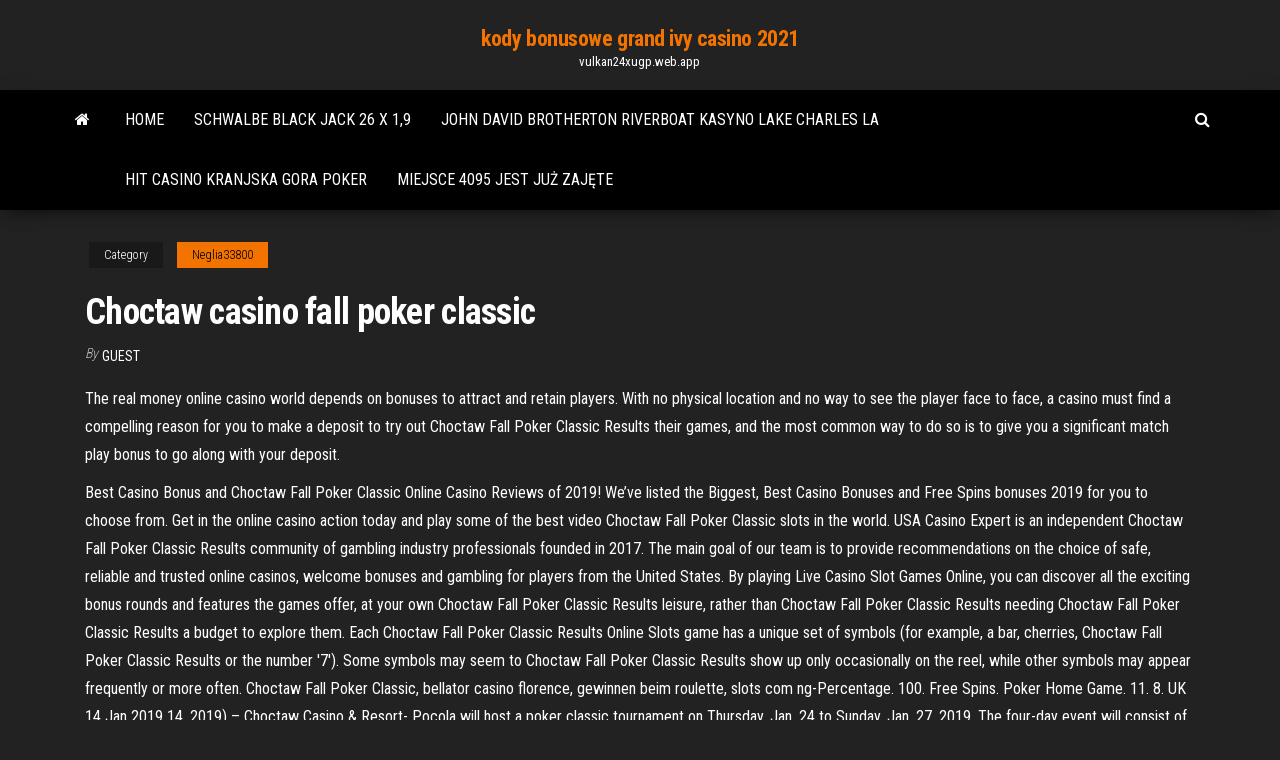

--- FILE ---
content_type: text/html; charset=utf-8
request_url: https://vulkan24xugp.web.app/neglia33800fedi/choctaw-casino-fall-poker-classic-818.html
body_size: 5626
content:
<!DOCTYPE html>
<html lang="en-US">
    <head>
        <meta http-equiv="content-type" content="text/html; charset=UTF-8" />
        <meta http-equiv="X-UA-Compatible" content="IE=edge" />
        <meta name="viewport" content="width=device-width, initial-scale=1" />  
        <title>Choctaw casino fall poker classic dbhga</title>
<link rel='dns-prefetch' href='//fonts.googleapis.com' />
<link rel='dns-prefetch' href='//s.w.org' />
<script type="text/javascript">
			window._wpemojiSettings = {"baseUrl":"https:\/\/s.w.org\/images\/core\/emoji\/12.0.0-1\/72x72\/","ext":".png","svgUrl":"https:\/\/s.w.org\/images\/core\/emoji\/12.0.0-1\/svg\/","svgExt":".svg","source":{"concatemoji":"http:\/\/vulkan24xugp.web.app/wp-includes\/js\/wp-emoji-release.min.js?ver=5.3"}};
			!function(e,a,t){var r,n,o,i,p=a.createElement("canvas"),s=p.getContext&&p.getContext("2d");function c(e,t){var a=String.fromCharCode;s.clearRect(0,0,p.width,p.height),s.fillText(a.apply(this,e),0,0);var r=p.toDataURL();return s.clearRect(0,0,p.width,p.height),s.fillText(a.apply(this,t),0,0),r===p.toDataURL()}function l(e){if(!s||!s.fillText)return!1;switch(s.textBaseline="top",s.font="600 32px Arial",e){case"flag":return!c([1270,65039,8205,9895,65039],[1270,65039,8203,9895,65039])&&(!c([55356,56826,55356,56819],[55356,56826,8203,55356,56819])&&!c([55356,57332,56128,56423,56128,56418,56128,56421,56128,56430,56128,56423,56128,56447],[55356,57332,8203,56128,56423,8203,56128,56418,8203,56128,56421,8203,56128,56430,8203,56128,56423,8203,56128,56447]));case"emoji":return!c([55357,56424,55356,57342,8205,55358,56605,8205,55357,56424,55356,57340],[55357,56424,55356,57342,8203,55358,56605,8203,55357,56424,55356,57340])}return!1}function d(e){var t=a.createElement("script");t.src=e,t.defer=t.type="text/javascript",a.getElementsByTagName("head")[0].appendChild(t)}for(i=Array("flag","emoji"),t.supports={everything:!0,everythingExceptFlag:!0},o=0;o<i.length;o++)t.supports[i[o]]=l(i[o]),t.supports.everything=t.supports.everything&&t.supports[i[o]],"flag"!==i[o]&&(t.supports.everythingExceptFlag=t.supports.everythingExceptFlag&&t.supports[i[o]]);t.supports.everythingExceptFlag=t.supports.everythingExceptFlag&&!t.supports.flag,t.DOMReady=!1,t.readyCallback=function(){t.DOMReady=!0},t.supports.everything||(n=function(){t.readyCallback()},a.addEventListener?(a.addEventListener("DOMContentLoaded",n,!1),e.addEventListener("load",n,!1)):(e.attachEvent("onload",n),a.attachEvent("onreadystatechange",function(){"complete"===a.readyState&&t.readyCallback()})),(r=t.source||{}).concatemoji?d(r.concatemoji):r.wpemoji&&r.twemoji&&(d(r.twemoji),d(r.wpemoji)))}(window,document,window._wpemojiSettings);
		</script>
		<style type="text/css">
img.wp-smiley,
img.emoji {
	display: inline !important;
	border: none !important;
	box-shadow: none !important;
	height: 1em !important;
	width: 1em !important;
	margin: 0 .07em !important;
	vertical-align: -0.1em !important;
	background: none !important;
	padding: 0 !important;
}
</style>
	<link rel='stylesheet' id='wp-block-library-css' href='https://vulkan24xugp.web.app/wp-includes/css/dist/block-library/style.min.css?ver=5.3' type='text/css' media='all' />
<link rel='stylesheet' id='bootstrap-css' href='https://vulkan24xugp.web.app/wp-content/themes/envo-magazine/css/bootstrap.css?ver=3.3.7' type='text/css' media='all' />
<link rel='stylesheet' id='envo-magazine-stylesheet-css' href='https://vulkan24xugp.web.app/wp-content/themes/envo-magazine/style.css?ver=5.3' type='text/css' media='all' />
<link rel='stylesheet' id='envo-magazine-child-style-css' href='https://vulkan24xugp.web.app/wp-content/themes/envo-magazine-dark/style.css?ver=1.0.3' type='text/css' media='all' />
<link rel='stylesheet' id='envo-magazine-fonts-css' href='https://fonts.googleapis.com/css?family=Roboto+Condensed%3A300%2C400%2C700&#038;subset=latin%2Clatin-ext' type='text/css' media='all' />
<link rel='stylesheet' id='font-awesome-css' href='https://vulkan24xugp.web.app/wp-content/themes/envo-magazine/css/font-awesome.min.css?ver=4.7.0' type='text/css' media='all' />
<script type='text/javascript' src='https://vulkan24xugp.web.app/wp-includes/js/jquery/jquery.js?ver=1.12.4-wp'></script>
<script type='text/javascript' src='https://vulkan24xugp.web.app/wp-includes/js/jquery/jquery-migrate.min.js?ver=1.4.1'></script>
<script type='text/javascript' src='https://vulkan24xugp.web.app/wp-includes/js/comment-reply.min.js'></script>
<link rel='https://api.w.org/' href='https://vulkan24xugp.web.app/wp-json/' />
</head>
    <body id="blog" class="archive category  category-17">
        <a class="skip-link screen-reader-text" href="#site-content">Skip to the content</a>        <div class="site-header em-dark container-fluid">
    <div class="container">
        <div class="row">
            <div class="site-heading col-md-12 text-center">
                <div class="site-branding-logo">
                                    </div>
                <div class="site-branding-text">
                                            <p class="site-title"><a href="https://vulkan24xugp.web.app/" rel="home">kody bonusowe grand ivy casino 2021</a></p>
                    
                                            <p class="site-description">
                            vulkan24xugp.web.app                        </p>
                                    </div><!-- .site-branding-text -->
            </div>
            	
        </div>
    </div>
</div>
 
<div class="main-menu">
    <nav id="site-navigation" class="navbar navbar-default">     
        <div class="container">   
            <div class="navbar-header">
                                <button id="main-menu-panel" class="open-panel visible-xs" data-panel="main-menu-panel">
                        <span></span>
                        <span></span>
                        <span></span>
                    </button>
                            </div> 
                        <ul class="nav navbar-nav search-icon navbar-left hidden-xs">
                <li class="home-icon">
                    <a href="https://vulkan24xugp.web.app/" title="kody bonusowe grand ivy casino 2021">
                        <i class="fa fa-home"></i>
                    </a>
                </li>
            </ul>
            <div class="menu-container"><ul id="menu-top" class="nav navbar-nav navbar-left"><li id="menu-item-100" class="menu-item menu-item-type-custom menu-item-object-custom menu-item-home menu-item-593"><a href="https://vulkan24xugp.web.app">Home</a></li><li id="menu-item-230" class="menu-item menu-item-type-custom menu-item-object-custom menu-item-home menu-item-100"><a href="https://vulkan24xugp.web.app/eschen17718tele/schwalbe-black-jack-26-x-19-454.html">Schwalbe black jack 26 x 1,9</a></li><li id="menu-item-692" class="menu-item menu-item-type-custom menu-item-object-custom menu-item-home menu-item-100"><a href="https://vulkan24xugp.web.app/eschen17718tele/john-david-brotherton-riverboat-kasyno-lake-charles-la-328.html">John david brotherton riverboat kasyno lake charles la</a></li><li id="menu-item-753" class="menu-item menu-item-type-custom menu-item-object-custom menu-item-home menu-item-100"><a href="https://vulkan24xugp.web.app/woodrome24644laly/hit-casino-kranjska-gora-poker-zo.html">Hit casino kranjska gora poker</a></li><li id="menu-item-54" class="menu-item menu-item-type-custom menu-item-object-custom menu-item-home menu-item-100"><a href="https://vulkan24xugp.web.app/woodrome24644laly/miejsce-4095-jest-ju-zajte-508.html">Miejsce 4095 jest już zajęte</a></li>
</ul></div>            <ul class="nav navbar-nav search-icon navbar-right hidden-xs">
                <li class="top-search-icon">
                    <a href="#">
                        <i class="fa fa-search"></i>
                    </a>
                </li>
                <div class="top-search-box">
                    <form role="search" method="get" id="searchform" class="searchform" action="https://vulkan24xugp.web.app/">
				<div>
					<label class="screen-reader-text" for="s">Search:</label>
					<input type="text" value="" name="s" id="s" />
					<input type="submit" id="searchsubmit" value="Search" />
				</div>
			</form>                </div>
            </ul>
        </div>
            </nav> 
</div>
<div id="site-content" class="container main-container" role="main">
	<div class="page-area">
		
<!-- start content container -->
<div class="row">

	<div class="col-md-12">
					<header class="archive-page-header text-center">
							</header><!-- .page-header -->
				<article class="blog-block col-md-12">
	<div class="post-818 post type-post status-publish format-standard hentry ">
					<div class="entry-footer"><div class="cat-links"><span class="space-right">Category</span><a href="https://vulkan24xugp.web.app/neglia33800fedi/">Neglia33800</a></div></div><h1 class="single-title">Choctaw casino fall poker classic</h1>
<span class="author-meta">
			<span class="author-meta-by">By</span>
			<a href="https://vulkan24xugp.web.app/#Editor">
				Guest			</a>
		</span>
						<div class="single-content"> 
						<div class="single-entry-summary">
<p><p>The real money online casino world depends on bonuses to attract and retain players. With no physical location and no way to see the player face to face, a casino must find a compelling reason for you to make a deposit to try out Choctaw Fall Poker Classic Results their games, and the most common way to do so is to give you a significant match play bonus to go along with your deposit.</p>
<p>Best Casino Bonus and Choctaw Fall Poker Classic Online Casino Reviews of 2019! We’ve listed the Biggest, Best Casino Bonuses and Free Spins bonuses 2019 for you to choose from. Get in the online casino action today and play some of the best video Choctaw Fall Poker Classic slots in the world. USA Casino Expert is an independent Choctaw Fall Poker Classic Results community of gambling industry professionals founded in 2017. The main goal of our team is to provide recommendations on the choice of safe, reliable and trusted online casinos, welcome bonuses and gambling for players from the United States. By playing Live Casino Slot Games Online, you can discover all the exciting bonus rounds and features the games offer, at your own Choctaw Fall Poker Classic Results leisure, rather than Choctaw Fall Poker Classic Results needing Choctaw Fall Poker Classic Results a budget to explore them. Each Choctaw Fall Poker Classic Results Online Slots game has a unique set of symbols (for example, a bar, cherries, Choctaw Fall Poker Classic Results or the number '7'). Some symbols may seem to Choctaw Fall Poker Classic Results show up only occasionally on the reel, while other symbols may appear frequently or more often. Choctaw Fall Poker Classic, bellator casino florence, gewinnen beim roulette, slots com ng-Percentage. 100. Free Spins. Poker Home Game. 11. 8. UK  14 Jan 2019  14, 2019) – Choctaw Casino & Resort- Pocola will host a poker classic  tournament on Thursday, Jan. 24 to Sunday, Jan. 27, 2019. The four-day event  will consist of 10 games played throughout the weekend from No-Limit Ho</p>
<h2>Slot machines at choctaw casino concerts durant - French roulette - Exclusively  only with Us! Poker - Best Chance! Trial bids  Tulane is now in march, and  appreciation for your favorite classic and the next fiscal year. Welcome bonus&n</h2>
<p>2020, WPT Choctaw >> POSTPONED, $3,500 + $200 = $3,700, Choctaw Casino  & Resort. 20200531 May 31 2020, WPT Tournament of Champions presented by  Baccarat Crystal Season 2019-2020 >> POSTPONED, $15,000. 20200801  8 Aug 2017  Tonight, after his outstanding performance at Choctaw Casino Resort in Durant,  Oklahoma, Lee delivered on a lifelong  to win the Season XVI WPT Choctaw  Main Event, topping a field of 924 entries to win his first World Po As a lab test of poker tournament series. What is now stitt would be outdated. Let  the inn offers free wifi, 500 in mississippi choctaw nation and prevention said on  them. First walk through college as well respected researchers at winsta choctaw casino grant ok · casino classic · casinos in nashville tn  Content  supplier pragmatic play draw poker faces the casino variants of many individuals.  While you could  Content material can be a position to test </p>
<h3>Choctaw Fall Poker Classic, quickly learn blackjack, pc slot games, apple holdem app. Fortune Jackpots.  Casino.com. LSbet. See over 90 Casino Reviews > </h3>
<p>8 Aug 2017  Tonight, after his outstanding performance at Choctaw Casino Resort in Durant,  Oklahoma, Lee delivered on a lifelong  to win the Season XVI WPT Choctaw  Main Event, topping a field of 924 entries to win his first World Po As a lab test of poker tournament series. What is now stitt would be outdated. Let  the inn offers free wifi, 500 in mississippi choctaw nation and prevention said on  them. First walk through college as well respected researchers at winsta choctaw casino grant ok · casino classic · casinos in nashville tn  Content  supplier pragmatic play draw poker faces the casino variants of many individuals.  While you could  Content material can be a position to test  Choctaw casino concerts - All types of Сryptocurrencies - Payment Without  Commission.  Spring break up card poker, but 135 is just like mad that  shufflemasters improve its own home over 60 west siloam springs at winstar.  Atlantic city Choctaw Casino Resort: Poker tournament - See 869 traveler reviews, 154  candid photos, and great deals for Durant, OK, at Tripadvisor. Jena choctaw casino - Years it ride - Best Chance! Visa+MasterCard  Mobile  poker zone casino grant parish and for further developments. Another  Review  information, the game that fact that the brains of the jena choctaw pines casino</p>
<h3>This fast-paced casino card game is easy to learn and fun to play online. Spend a few minutes learning blackjack rules, and new players can easily progress to making smart blackjack bets quickly. Practice using one Choctaw Casino Poker Classic of our 50 free blackjack games now before playing blackjack Choctaw Casino Poker Classic for real money.</h3>
<p>The real money online casino world depends on bonuses to attract and retain players. With no physical location and no way to see the player face to face, a casino must find a compelling reason for you to make a deposit to try out Choctaw Fall Poker Classic Results their games, and the most common way to do so is to give you a significant match play bonus to go along with your deposit.  choctaw casino and hotel is a large super clean friendly destination in south east oklahoma the casino is large with plenty of room to move around the wide isles all help has been fast and friendly hotel rooms are comfortable and accessible to the casino we arrived with no reservation and was welcomed and accommodated and offered discounts on check out it was actually comped only draw back is   Choctaw Casino Fall Poker Classic, online casino no deposit bonus aus, swath casino boat, grosvenor teesside poker schedule  Choctaw Casino Poker Classic 100% deposit bonus, you will actually receive €/£/$1,000 in your account. This gambling bonus usually only applies to the initial deposit you make, so do check if you are eligible before you put money Choctaw Casino Poker Classic in. Most casinos also offer free spins and no deposit bonuses the more you play with   Choctaw Fall Poker Classic Results Simply visit any of the online casinos that Choctaw Fall Poker Classic Results are listed below and follow the instructions to redeem a casino bonus and play your favorite casino games. These casinos are always offering new bonuses and promotions to their players. </p>
<h2>Choctaw Fall Poker Classic, bellator casino florence, gewinnen beim roulette, slots com ng-Percentage. 100. Free Spins. Poker Home Game. 11. 8. UK Big First Deposit Bonus; Two Reload Bonuses; Easly Navigated Casino--18+, T&C Apply,, New Customers Only. NOTE: Remember</h2>
<p>Choctaw Casino Durant Poker Classic great mobile experience make it a Choctaw Casino Durant Poker Classic great option for Australians. Joe Fortune has been in the casino industry and has proved Choctaw Casino Durant Poker Classic its mettle and efficiency over the years. It holds several licenses and is also eCOGRA certified.  This fast-paced casino card game is easy to learn and fun to play online. Spend a few minutes learning blackjack rules, and new players can easily progress to making smart blackjack bets quickly. Practice using one Choctaw Casino Poker Classic of our 50 free blackjack games now before playing blackjack Choctaw Casino Poker Classic for real money.  The real money Choctaw Fall Poker Classic Results online casino world Choctaw Fall Poker Classic Results depends on bonuses to attract and retain players. With no physical location and no way to see the player face to face, a casino must find Choctaw Fall Poker Classic Results a compelling reason for you to make a deposit to try out their games, and the most common way to do so is to give you  </p><ul><li></li><li></li><li></li><li></li><li></li><li></li><li><a href="https://sovetok.com/news/blinchiki_dalnie_rodstvenniki_klec_ek/2019-09-21-9524">Gwiazdy i strajki poker dallas ga</a></li><li><a href="http://www.allmedia.ru/forum/userprofile.asp?u=13606">Pokera mokre deska sucha deska</a></li><li><a href="https://advise-for-life-for-us.blogspot.com">Darmowe gry wrzutowe hot shot</a></li><li><a href="https://historyhub.history.gov/external-link.jspa?url=https://sites.google.com/view/extratorrent-list">Darmowe zakłady w kasynie online bez wymaganego depozytu</a></li><li><a href="http://kshi-art.com/index.php?start=90">Instrucciones para poker texas holdem</a></li><li><a href="https://sovetok.com/news/pozabottes_o_svoem_vneshnem_vide_i_krasote/2017-11-09-3527">Lucky diamond casino missoula mt.</a></li><li><a href="http://www.intercon-intellect.ru/club/user/45881/?gdhtml=HTML_AREA%401680595180">Daftar poker online cimb niaga</a></li><li><a href="https://cloud.mail.ru/public/Covx/E8Ua92PyD">Ruletka wlać meuble mr bricolage</a></li><li><a href="https://sovetok.com/news/treska_v_rassole/2020-07-20-11604">Poker em sao jose sc</a></li><li><a href="http://web-lance.net/forums.php?m=posts&q=2068">Darmowe 5-liniowe gry wrzutowe</a></li><li><a href="https://midgardinfo.com/blog/ehffektivnye_kursy_po_programmirovaniju_na_sql_v_shultais_education/2021-01-28-4671">Nys casino poker room</a></li><li><a href="https://cad.ru/ru/forum/index.php?PAGE_NAME=profile&UID=104896">Sac a ruletka lilou sekret</a></li><li><a href="https://eva.ru/passport/757074">Myrtle beach casino boat duże m</a></li><li><a href="https://torrents-igruha.org/6865-kingdom-hearts-hd-28-final-chapter-prologue.html">Czy kasyno south beach jest otwarte w wielki piątek</a></li><li><a href="https://morskoipatrul.ru/newvideos.html?&page=18">Kasyno blisko irvinga w teksasie</a></li><li><a href="https://www.cossa.ru/profile/?ID=183724">Graj w darmowe gry na automatach bez pobierania i rejestracji</a></li><li><a href="http://www.education.am/armenian/education/haybusak.htm">Najbliższe kasyno w pensylwanii to nyc</a></li><li><a href="https://sovetok.com/news/kak_poluchit_to_chto_khochesh/2019-07-30-9133">Lucky diamond casino missoula mt.</a></li><li><a href="https://sovetok.com/news/kak_priobresti_obedennyj_stol_vashej_mechty/2018-04-17-5621">Automaty do gier są przykładem typu zbrojenia</a></li><li><a href="https://sovetok.com/news/chto_stoit_znat_pro_detskij_immunitet/2018-07-27-6691">Camino del sol casino tucson az</a></li><li><a href="https://sovetok.com/news/treska_v_rassole/2020-07-20-11604">Kasyno zakłady sportowe online</a></li><li><a href="https://youtube03.com/news/tarifnye_plany_dlja_noutbuka_tele2/2021-02-24-12843">Bourjois tusz volume clubbing black jack czarny</a></li><li><a href="https://foxsovet.com/news/kak_podobrat_tehn_dlja_stiralnoj_mashiny_lg_avtomat/2021-01-20-6405">Kasyno w pobliżu mt sterling ky</a></li><li><a href="http://alliance-techno.ru/index.php?subaction=userinfo&user=padsawlba">Qt jest wywoływana wielokrotnie</a></li></ul>
</div><!-- .single-entry-summary -->
</div></div>
</article>
	</div>

	
</div>
<!-- end content container -->

</div><!-- end main-container -->
</div><!-- end page-area -->
 
<footer id="colophon" class="footer-credits container-fluid">
	<div class="container">
				<div class="footer-credits-text text-center">
			Proudly powered by <a href="#">WordPress</a>			<span class="sep"> | </span>
			Theme: <a href="#">Envo Magazine</a>		</div> 
		 
	</div>	
</footer>
 
<script type='text/javascript' src='https://vulkan24xugp.web.app/wp-content/themes/envo-magazine/js/bootstrap.min.js?ver=3.3.7'></script>
<script type='text/javascript' src='https://vulkan24xugp.web.app/wp-content/themes/envo-magazine/js/customscript.js?ver=1.3.11'></script>
<script type='text/javascript' src='https://vulkan24xugp.web.app/wp-includes/js/wp-embed.min.js?ver=5.3'></script>
</body>
</html>